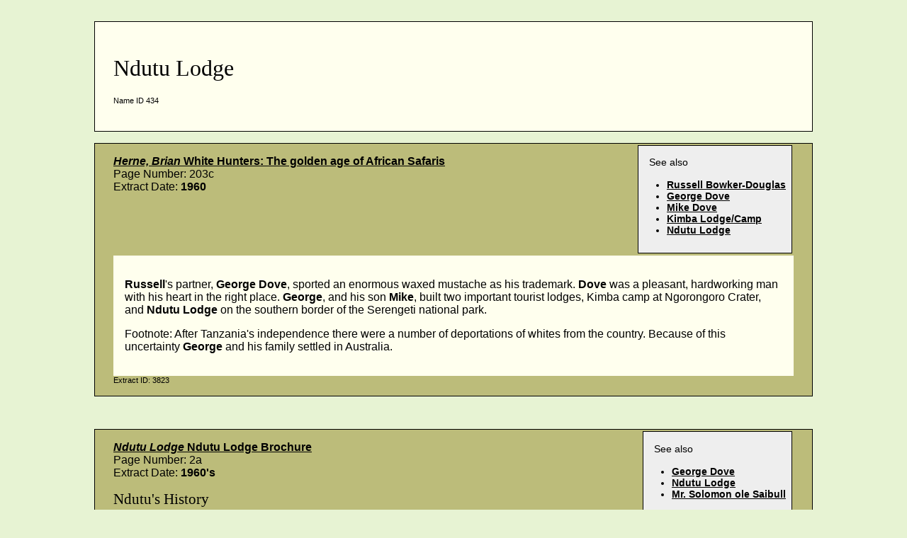

--- FILE ---
content_type: text/html
request_url: https://ntz.info/gen/n00434.html
body_size: 11204
content:
<!DOCTYPE HTML PUBLIC "-//W3C//DTD HTML 4.01 Transitional//EN" "http://www.w3.org/TR/html4/loose.dtd"> 
<html><head>
<!--Viewport added 20 may 2015-->
<meta name="viewport" content="width=device-width, initial-scale=1" />
<link href="../ntzstyle.css" rel="stylesheet" title="nTZ Info Style Sheet" type="text/css" media="Screen, print">
<title>Ndutu Lodge</title>
<!-- Global site tag (gtag.js) - Google Analytics 12 May 2020 -->
<script async src="https://www.googletagmanager.com/gtag/js?id=UA-58163988-2"></script>
<script>
  window.dataLayer = window.dataLayer || [];
  function gtag(){dataLayer.push(arguments);}
  gtag('js', new Date());

  gtag('config', 'UA-58163988-2');
</script>
</head><body id="ntz5">
<div class="nav"><a href="../index.html" class="home"><i>[Home]</i></a><a href="sourceindex.html" class="sources"><i>[Sources]</i></a><a href="nameindex.html" class="names"><i>[Names]</i></a><a href="dateindex.html" class="dates"><i>[Dates]</i></a><a href="../pages/disclaimer.html" class="context"><i>[Context]</i></a><a href="../pages/feedback.html" class="feedback"><i>[Feedback]</i></a></div>
<div class="person">
<h1>Ndutu Lodge</h1>
<p class="f"> Name ID 434</p>
</div>
<div class="ex" id="id03823">
<div class="exl">
<p>See also</p>
<ul><li><a href="n01440.html#id03823" title="1960">Russell Bowker-Douglas</a> </li><li><a href="n00147.html#id03823" title="1960">George Dove</a> </li><li><a href="n01449.html#id03823" title="1960">Mike Dove</a> </li><li><a href="n01575.html#id03823" title="1960">Kimba Lodge/Camp</a> </li><li><a href="n00434.html#id03823" title="1960">Ndutu Lodge</a> </li></ul>
</div>
<p>
<strong><a href="b00623.html#id03823"><em>Herne, Brian</em> White Hunters: The golden age of African Safaris</a></strong><br />
 Page Number: 203c<br />
Extract Date: <strong>1960</strong>
</p>
<hr>
<div class="exd">
<div class="exquote"><p><strong>Russell</strong>'s partner, <strong>George</strong> <strong>Dove</strong>, sported an enormous waxed mustache as his trademark. <strong>Dove</strong> was a pleasant, hardworking man with his heart in the right place. <strong>George</strong>, and his son <strong>Mike</strong>, built two important tourist lodges, Kimba camp at Ngorongoro Crater, and <strong>Ndutu Lodge</strong> on the southern border of the Serengeti national park. </p><p>
Footnote: After Tanzania's independence there were a number of deportations of whites from the country. Because of this uncertainty <strong>George</strong> and his family settled in Australia.</p></div>
</div>
<span class="f"> Extract ID: 3823
</span>
</div>
<div class="nav"><a href="../index.html" class="home"><i>[Home]</i></a><a href="sourceindex.html" class="sources"><i>[Sources]</i></a><a href="nameindex.html" class="names"><i>[Names]</i></a><a href="dateindex.html" class="dates"><i>[Dates]</i></a><a href="../pages/disclaimer.html" class="context"><i>[Context]</i></a><a href="../pages/feedback.html" class="feedback"><i>[Feedback]</i></a></div>
<div class="ex" id="id00208">
<div class="exl">
<p>See also</p>
<ul><li><a href="n00147.html#id00208" title="1974">George Dove</a> </li><li><a href="n00434.html#id00208" title="1960's">Ndutu Lodge</a> </li><li><a href="n00471.html#id00208" title="1960's">Mr. Solomon ole Saibull</a> </li></ul>
</div>
<p>
<strong><a href="b00307.html#id00208"><em>Ndutu Lodge</em> Ndutu Lodge Brochure</a></strong><br />
 Page Number: 2a<br />
Extract Date: <strong>1960's</strong>
</p>
<h4>Ndutu&apos;s History</h4>
<div class="exd">
<div class="exquote"><p>To appreciate Ndutu, you must understand its history.</p><p>
The lodge was originally created by <strong>George</strong> <strong>Dove</strong> - his portrait hangs in the dining-room, where his flamboyant waxed moustache rivals some of the trophy horns mounted on the walls!  <strong>George</strong> had given up professional hunting at an early stage and chose the Ndutu area as a regular campsite.  It was wild and remote, giving easy access to the Serengeti Plains for his clients.</p><p>
During the 1960&apos;s, as tourism steadily increased in Tanzania, <strong>George</strong> <strong>Dove</strong> saw the need for a more permanent base in the area, and he was welcomed by the then Conservator of Ngorongoro, Mr. S. <strong>ole Saibull</strong>, who allowed him to build on the Ndutu site.</p></div>
</div>
<span class="f"> Extract ID: 208
</span>
</div>
<div class="nav"><a href="../index.html" class="home"><i>[Home]</i></a><a href="sourceindex.html" class="sources"><i>[Sources]</i></a><a href="nameindex.html" class="names"><i>[Names]</i></a><a href="dateindex.html" class="dates"><i>[Dates]</i></a><a href="../pages/disclaimer.html" class="context"><i>[Context]</i></a><a href="../pages/feedback.html" class="feedback"><i>[Feedback]</i></a></div>
<div class="ex" id="id03640">
<div class="exl">
<p>See also</p>
<ul><li><a href="n00199.html#id03640" title="1967">Jane Goodall</a> </li><li><a href="n00434.html#id03640" title="1967">Ndutu Lodge</a> </li><li><a href="n01391.html#id03640" title="1967">Ndutu Tented Camp</a> </li></ul>
</div>
<p>
<strong><a href="b00307.html#id03640"><em>Ndutu Lodge</em> Ndutu Lodge Brochure</a></strong><br />
 Page Number: 2c<br />
Extract Date: <strong>1967</strong>
</p>
<h4>Ndutu Tented Camp</h4>
<div class="exd">
<div class="exquote"><p>Thus in <strong>1967</strong>, <strong>Ndutu Tented Camp</strong>, as it was then called, was born.  The original concept was very simple; a central dining-room and kitchen, flanked by rows of sleeping tents on concrete foundations.  It was built to last for five years, it was comfortable, but never luxurious, and certainly no-one foresaw that it would still be flourishing more than twenty years later.</p><p>
However, the Camp quickly established a reputation for a friendly and welcoming atmosphere, good service, and simple food well cooked, and became a favourite stopping place for many different and interesting people.  Several distinguished zoologists and photographers, such as <strong>Jane</strong> <strong>Goodall</strong> and Hugo van Lawick studied, filmed and wrote about wild dogs, hyenas and jackals in the area.</p></div>
</div>
<span class="f"> Extract ID: 3640
</span>
</div>
<div class="nav"><a href="../index.html" class="home"><i>[Home]</i></a><a href="sourceindex.html" class="sources"><i>[Sources]</i></a><a href="nameindex.html" class="names"><i>[Names]</i></a><a href="dateindex.html" class="dates"><i>[Dates]</i></a><a href="../pages/disclaimer.html" class="context"><i>[Context]</i></a><a href="../pages/feedback.html" class="feedback"><i>[Feedback]</i></a></div>
<div class="ex" id="id00649">
<div class="exl">
<p>See also</p>
<ul><li><a href="n00147.html#id00649" title="1970s">George Dove</a> </li><li><a href="n00322.html#id00649" title="1970s">Laetoli</a> </li><li><a href="n00335.html#id00649" title="1970s">Mary Leakey</a> </li><li><a href="n00434.html#id00649" title="1970s">Ndutu Lodge</a> </li><li><a href="n00467.html#id00649" title="1970s">Oldupai</a> </li></ul>
</div>
<p>
<strong><a href="b00444.html#id00649"> Oldupai Exhibition</a></strong><br />
</p>
<h4>building the Lodge</h4>
<div class="exd">
<p>Exhibition at Oldupai - visited April 1999.</p>
<a href="../picturesbig/p00649-tz0301_047_cd15_13.jpg"><img src="../pictures/p00649-tz0301_047_cd15_13.jpg" width="400" height = "266" title="Click for larger image, use back button to return" alt=""></a>
<p class="exan"></p>
<div class="exquote"><p>While building the Lodge, <strong>George</strong> <strong>Dove</strong> brought in building materials from <strong>Laetoli</strong> Gorge and noticed that they included a large number of fosils.  Some of these can be seen embedded in the wall of the dining room at Ndutu.  <strong>George</strong> told <strong>Mary</strong> <strong>Leakey</strong> about these, and they persuaded her to shift her attention from <strong>Oldupai</strong> to <strong>Laetoli</strong>, leading eventually to the discovery of the footprints.</p></div>
</div>
<span class="f"> Extract ID: 649
</span>
</div>
<div class="nav"><a href="../index.html" class="home"><i>[Home]</i></a><a href="sourceindex.html" class="sources"><i>[Sources]</i></a><a href="nameindex.html" class="names"><i>[Names]</i></a><a href="dateindex.html" class="dates"><i>[Dates]</i></a><a href="../pages/disclaimer.html" class="context"><i>[Context]</i></a><a href="../pages/feedback.html" class="feedback"><i>[Feedback]</i></a></div>
<div class="ex" id="id03126">
<div class="exl">
<p>See also</p>
<ul><li><a href="n01231.html#id03126" title="1935">Peter Bell</a> </li><li><a href="n00147.html#id03126" title="1935">George Dove</a> </li><li><a href="n00359.html#id03126" title="1935">Maasai</a> </li><li><a href="n00434.html#id03126" title="1970's">Ndutu Lodge</a> </li><li><a href="n00467.html#id03126" title="1935">Oldupai</a> </li><li><a href="n00523.html#id03126" title="1935">Rhino</a> </li><li><a href="n01230.html#id03126" title="1935">Sam White</a> </li></ul>
</div>
<p>
<strong><a href="b00052.html#id03126"><em>Cole, Sonia</em> Leakey's Luck</a></strong><br />
 Page Number: 112-113<br />
Extract Date: <strong>1935</strong>
</p>
<h4>The man who mended the clutch</h4>
<div class="exd">
<div class="exquote"><p>After this brief reconnaissance [to Laetoli] they returned to Olduvai to find that the pool which they had been using for their water had turned to mud and become the property of a resident <strong>Rhino</strong>, who used it for his daily ablutions. Worse still, in order to keep the wallow moist he urinated into it freely. More inviting water supplies were available both at the spring at Olmoti and at Ngorongoro, but petrol was too short to be used for this purpose. They tried to collect rain water off the roofs of the tents, forgetting that the canvas had been impregnated with insecticide; there were dire results, and all the party were violently ill after drinking the water. By this time they were also running short of food. <strong>Sam</strong> <strong>White</strong> and <strong>Peter</strong> <strong>Bell</strong> were due to return to England, and the lorry taking them back to Nairobi was to bring much needed supplies to the garrison at Olduvai; but it never returned. </p><p>
For the next fortnight Louis and Mary's diet consisted almost entirely of rice and sardines. An even greater hardship was the lack of cigarettes, and they had to resort to picking up fag ends scattered round the camp. When the lorry failed to appear after two weeks they set out to look for it. At one point they had to turn back as the road was in such a terrible state, and they spent the rest of the day helping to extract Indian traders' lorries from the mud. Their reward was a little flour and sugar, but they were still very hungry. Next their own car overturned in a gully, and they spent a whole day trying to extricate it with a plate and some spoons. (The lack of proper tools seems curiously uncharacteristic of Louis, who was usually so efficient.) Watching their efforts was a crowd of supercilious Masai warriors who considered it beneath their dignity to do any manual labour. It was just as well that Louis did not try to press them: almost at that very moment the District Commissioner at Narok was being murdered by Masai for ordering them to help with road work. Louis and the Masai treated each other with mutual respect, and many of them had cause to be grateful for the treatment they received at the clinics he ran at Olduvai.</p><p>
The lorry turned up just in time to pull the car back on to the road - its delay had been caused by clutch trouble. (By a curious coincidence the man who mended the clutch at the Motor Mart in Nairobi became Mary's nearest neighbour at Olduvai thirty-five years later: he is <strong>George</strong> <strong>Dove</strong>, a 'character' with magnificent waxed moustachios who ran a delightful little tourist lodge at Ndutu, some thirty miles from Olduvai, in the early <strong>1970's</strong>.) The car itself was in far worse condition than the lorry had been, with the whole of the bodywork damaged, but amazingly it was still able to run. Louis and Mary returned to Olduvai to pack up before setting off for their next target, a place called Engaruka.</p></div>
</div>
<span class="f"> Extract ID: 3126
</span>
</div>
<div class="nav"><a href="../index.html" class="home"><i>[Home]</i></a><a href="sourceindex.html" class="sources"><i>[Sources]</i></a><a href="nameindex.html" class="names"><i>[Names]</i></a><a href="dateindex.html" class="dates"><i>[Dates]</i></a><a href="../pages/disclaimer.html" class="context"><i>[Context]</i></a><a href="../pages/feedback.html" class="feedback"><i>[Feedback]</i></a></div>
<div class="ex" id="id05392">
<div class="exl">
<p>See also</p>
<ul><li><a href="n00147.html#id05392" title="1970's">George Dove</a> </li><li><a href="n00434.html#id05392" title="1970's">Ndutu Lodge</a> </li><li><a href="n02209.html#id05392" title="1970's">Jerry Rilling</a> </li></ul>
</div>
<p>
<strong><a href="b00950.html#id05392"><em>Allan, Tor</em> Ndutu memories</a></strong><br />
 Page Number: f<br />
Extract Date: <strong>1970's</strong>
</p>
<h4>Ndutu Lodge</h4>
<div class="exd">
<div class="exquote"><p><strong>Ndutu Lodge</strong> didn�t exist then of course but  I remember <strong>George</strong> <strong>Dove</strong>, wife Mibs and son Michael very well from the early 1970&apos;s.  <strong>George</strong> was hunting down at Makau and I used to do ornithological trips with Don Turner, where we�d be stationed at Ndutu for 2" weeks at a time while Don&apos;s groups rotated all around East Africa.  The chairs round the fire were awful steel school classroom ones with no arm rests!  </p><p>
Lots of us guides developed an absolute passion for you during your serval research years!  </p><p>
Accommodation was in tents, with outside loos and showers behind them.   I remember my shaving brush always went from white to red after a few days because of the water.  The main bar area was there though.  An American called <strong>Jerry</strong> <strong>Rilling</strong> helped to manage the camp" he was a polio victim and heaved himself around on crutches.  He grew a handle bar moustache like <strong>George</strong>&apos;s.   And there was Peter the Swiss who left for home and started a home-made chocolate business.   </p><p>
The early 1970&apos;s were particularly good for rhino, but we never saw many elephant. I remember elephant being discouraged at Seronera as they were ring barking favourite leopard trees.   The road between Seronera and Ngorongoro went North of Naabi Hill, east across the plains past Shifting Sands, into Olduvai and up past where the present museum is.   Serengeti was always closed in April/May" no one was allowed in.</p><p>
I remember early Ndutu staff members so well: Thomas, Big John the chef and Little John the assistant chef, and of course dear old Marcelli.</p></div>
</div>
<span class="f"> Extract ID: 5392
</span>
</div>
<div class="nav"><a href="../index.html" class="home"><i>[Home]</i></a><a href="sourceindex.html" class="sources"><i>[Sources]</i></a><a href="nameindex.html" class="names"><i>[Names]</i></a><a href="dateindex.html" class="dates"><i>[Dates]</i></a><a href="../pages/disclaimer.html" class="context"><i>[Context]</i></a><a href="../pages/feedback.html" class="feedback"><i>[Feedback]</i></a></div>
<div class="ex" id="id03641">
<div class="exl">
<p>See also</p>
<ul><li><a href="n00147.html#id03641" title="1974">George Dove</a> </li><li><a href="n00434.html#id03641" title="1974">Ndutu Lodge</a> </li></ul>
</div>
<p>
<strong><a href="b00307.html#id03641"><em>Ndutu Lodge</em> Ndutu Lodge Brochure</a></strong><br />
 Page Number: 2d<br />
Extract Date: <strong>1974</strong>
</p>
<h4>George Dove leaves Ndutu</h4>
<div class="exd">
<div class="exquote"><p><strong>1974</strong>, <strong>George</strong> <strong>Dove</strong> and his family left Ndutu for wilder frontiers (the Australian outback) and the lodge changed hands.  Soon afterwards came a slump in Tanzania&apos;s tourism that lasted several years, accompanied by formidable shortages of fuel and imported goods.  Against challenging odds, the staff tried to uphold Ndutu&apos;s standards, but as the buildings and equipment deteriorated without being replaced, inevitable decline set in.</p></div>
</div>
<span class="f"> Extract ID: 3641
</span>
</div>
<div class="nav"><a href="../index.html" class="home"><i>[Home]</i></a><a href="sourceindex.html" class="sources"><i>[Sources]</i></a><a href="nameindex.html" class="names"><i>[Names]</i></a><a href="dateindex.html" class="dates"><i>[Dates]</i></a><a href="../pages/disclaimer.html" class="context"><i>[Context]</i></a><a href="../pages/feedback.html" class="feedback"><i>[Feedback]</i></a></div>
<div class="ex" id="id03132">
<div class="exl">
<p>See also</p>
<ul><li><a href="n00191.html#id03132" title="October 12 1977">Gibb's Farm</a> </li><li><a href="n00434.html#id03132" title="October 12 1977">Ndutu Lodge</a> </li><li><a href="n00761.html#id03132" title="October 12 1977">John Pearson</a> </li></ul>
</div>
<p>
<strong><a href="b00447.html#id03132"><em>Pearson, John</em> Hunters of the Plains</a></strong><br />
 Page Number: 108<br />
Extract Date: <strong>October 12 1977</strong>
</p>
<h4>John Pearson at Ndutu</h4>
<div class="exd">
<div class="exquote"><p>October 12</p><p>
Leave Ndutu later than anticipated but still in good time. However, I get even further behind schedule by calling in at the Ngorongoro Conservation office so decide to spend the night at Ngorongoro Safari Lodge instead of going on to Arusha.</p><p>
October 13</p><p>
A message has come through to say that the Land Rover which has just been purchased by the Ngorongoro Safari Lodge has broken down at the Lake Manyara Hotel. So before going on to Arusha I drive to Manyara and tow it back. One does these favours all the time in Africa. With luck, or perhaps bad luck, you'll one day find yourself on the receiving end.</p></div>
</div>
<span class="f"> Extract ID: 3132
</span>
</div>
<div class="nav"><a href="../index.html" class="home"><i>[Home]</i></a><a href="sourceindex.html" class="sources"><i>[Sources]</i></a><a href="nameindex.html" class="names"><i>[Names]</i></a><a href="dateindex.html" class="dates"><i>[Dates]</i></a><a href="../pages/disclaimer.html" class="context"><i>[Context]</i></a><a href="../pages/feedback.html" class="feedback"><i>[Feedback]</i></a></div>
<div class="ex" id="id04486">
<div class="exl">
<p>See also</p>
<ul><li><a href="n00191.html#id04486" title="October 23 1977">Gibb's Farm</a> </li><li><a href="n00434.html#id04486" title="October 23 1977">Ndutu Lodge</a> </li></ul>
</div>
<p>
<strong><a href="b00447.html#id04486"><em>Pearson, John</em> Hunters of the Plains</a></strong><br />
 Page Number: 113<br />
Extract Date: <strong>October 23 1977</strong>
</p>
<hr>
<div class="exd">
<div class="exquote"><p>We set out for Ndutu more or less as planned with jenny driving the Range Rover and me with the Land Rover. We plan to stay the night at the Ngorongoro Safari Lodge. It's such a restful, attractive place it's no hardship at all.</p><p>
Going up the escarpment after Manyara the throttle linkage on the Land Rover breaks. To repair it is a simple job, but the only way to get your hand far enough into the engine compartment is to tie the bonnet up onto the windscreen and stand on the cylinder head. The engine is so hot though that it's going to take an age to cool down. So we hitch the Range Rover onto the Land Rover and pull both it and the trailer, all three vehicles loaded to the gills, to the lodge where we have tea and let things cool down before sorting the trouble out. The Range Rover is tremendously impressive when it comes to this sort of thing.</p></div>
</div>
<span class="f"> Extract ID: 4486
</span>
</div>
<div class="nav"><a href="../index.html" class="home"><i>[Home]</i></a><a href="sourceindex.html" class="sources"><i>[Sources]</i></a><a href="nameindex.html" class="names"><i>[Names]</i></a><a href="dateindex.html" class="dates"><i>[Dates]</i></a><a href="../pages/disclaimer.html" class="context"><i>[Context]</i></a><a href="../pages/feedback.html" class="feedback"><i>[Feedback]</i></a></div>
<div class="ex" id="id03642">
<div class="exl">
<p>See also</p>
<ul><li><a href="n00434.html#id03642" title="1986">Ndutu Lodge</a> </li></ul>
</div>
<p>
<strong><a href="b00307.html#id03642"><em>Ndutu Lodge</em> Ndutu Lodge Brochure</a></strong><br />
 Page Number: 2e<br />
Extract Date: <strong>1986</strong>
</p>
<h4>New Owners</h4>
<div class="exd">
<div class="exquote"><p>The Lodge was taken over in <strong>1986</strong> by the present owners.  Then began the gradual process of renovation, which continues today.  Comfortable and attractive stone cottages have replaced the barrack-like rooms erected in 1976 to replace the original tents.  The aim of the management is to use local materials only which blend in with the rustic surroundings.</p></div>
</div>
<span class="f"> Extract ID: 3642
</span>
</div>
<div class="nav"><a href="../index.html" class="home"><i>[Home]</i></a><a href="sourceindex.html" class="sources"><i>[Sources]</i></a><a href="nameindex.html" class="names"><i>[Names]</i></a><a href="dateindex.html" class="dates"><i>[Dates]</i></a><a href="../pages/disclaimer.html" class="context"><i>[Context]</i></a><a href="../pages/feedback.html" class="feedback"><i>[Feedback]</i></a></div>
<div class="ex" id="id03696">
<div class="exl">
<p>See also</p>
<ul><li><a href="n00434.html#id03696" title="1990">Ndutu Lodge</a> </li></ul>
</div>
<p>
<strong><a href="b00176.html#id03696"><em>McHugh, Kathleen (Editor); Willis, Delta (Consulting Editor)</em> Kenya, Tanzania, Seychelles</a></strong><br />
</p>
<h4>Ndutu Lodge</h4>
<div class="exd">
<div class="exquote"><p>The lodge, near the shores of Lake Ndutu, has cottages, permanent tents, a campsite, restaurant and lounge.  The lodge is undergoing renovation, with expertise refined at Gibb's Farm.  It is one of the top lodges in Tanzania.  During the rainy season there can be many flies.</p></div>
</div>
<span class="f"> Extract ID: 3696
</span>
</div>
<div class="nav"><a href="../index.html" class="home"><i>[Home]</i></a><a href="sourceindex.html" class="sources"><i>[Sources]</i></a><a href="nameindex.html" class="names"><i>[Names]</i></a><a href="dateindex.html" class="dates"><i>[Dates]</i></a><a href="../pages/disclaimer.html" class="context"><i>[Context]</i></a><a href="../pages/feedback.html" class="feedback"><i>[Feedback]</i></a></div>
<div class="ex" id="id00653">
<div class="exl">
<p>See also</p>
<ul><li><a href="n00434.html#id00653" title="1993">Ndutu Lodge</a> </li></ul>
</div>
<p>
<strong><a href="b00033.html#id00653"><em>Briggs, Philip</em> Guide to Tanzania</a></strong><br />
</p>
<h4>This low-key lodge on the Serengeti border</h4>
<div class="exd">
<div class="exquote"><p>This low-key lodge on the Serengeti border is in the acacia woodlands overlooking Lake Ndutu.  You can observe animals coming to drink from the bar.  Accommodation is in self-contained bungalows.</p></div>
<div class="david"><p>This extract is the funniest of them all - what do the animals drink?</p></div>
</div>
<span class="f"> Extract ID: 653
</span>
</div>
<div class="nav"><a href="../index.html" class="home"><i>[Home]</i></a><a href="sourceindex.html" class="sources"><i>[Sources]</i></a><a href="nameindex.html" class="names"><i>[Names]</i></a><a href="dateindex.html" class="dates"><i>[Dates]</i></a><a href="../pages/disclaimer.html" class="context"><i>[Context]</i></a><a href="../pages/feedback.html" class="feedback"><i>[Feedback]</i></a></div>
<div class="ex" id="id00207">
<div class="exl">
<p>See also</p>
<ul><li><a href="n00191.html#id00207" title="1994">Gibb's Farm</a> </li><li><a href="n00434.html#id00207" title="1994">Ndutu Lodge</a> </li></ul>
</div>
<p>
<strong><a href="b00307.html#id00207"><em>Ndutu Lodge</em> Ndutu Lodge Brochure</a></strong><br />
 Page Number: 1<br />
Extract Date: <strong>1994</strong>
</p>
<h4>Ndutu Safari Lodge: the brochure</h4>
<div class="exd">
<div class="exquote"><p>Ndutu Safari Lodge is a self-contained tourist lodge with 32 double rooms and 6 double tents.  It is situated in the Ngorongoro Conservation Area but it borders the Serengeti National Park.  Placed in attractive acacia woodland, overlooking Lake Ndutu, it is surrounded by the short grass plains of the southern Serengeti.</p><p>
There is radio communication with Gibb&apos;s Farm in Karatu and our main office in Arusha and there is an airstrip one km away.  Distance to Arusha is 280 km, to Karatu 140 km, and to Ngorongoro and Seronera both 80 km respectively.</p></div>
</div>
<span class="f"> Extract ID: 207
</span>
</div>
<div class="nav"><a href="../index.html" class="home"><i>[Home]</i></a><a href="sourceindex.html" class="sources"><i>[Sources]</i></a><a href="nameindex.html" class="names"><i>[Names]</i></a><a href="dateindex.html" class="dates"><i>[Dates]</i></a><a href="../pages/disclaimer.html" class="context"><i>[Context]</i></a><a href="../pages/feedback.html" class="feedback"><i>[Feedback]</i></a></div>
<div class="ex" id="id00648">
<div class="exl">
<p>See also</p>
<ul><li><a href="n00434.html#id00648" title="1994">Ndutu Lodge</a> </li></ul>
</div>
<p>
<strong><a href="b00307.html#id00648"><em>Ndutu Lodge</em> Ndutu Lodge Brochure</a></strong><br />
 Page Number: 3<br />
Extract Date: <strong>1994</strong>
</p>
<h4>How Ndutu Works.</h4>
<div class="exd">
<div class="exquote"><p>Cultivation is not allowed in the Ngorongoro Conservation Area and anyway, neither the soil nor the rain pattern is suitable for cultivation.  Therefore all the supplies, varying from nails to fresh food have to be bought in by road, either from Karatu (140 km away) or Arusha (280 km away), as does diesel and fuel which powers the lighting via the generator.  Most of the fresh vegetables and meat are supplied by Gibb&apos;s Farm at Karatu, which is closely associated with Ndutu.</p><p>
Water has always been a problem at Ndutu.  The washing water in the bathrooms comes from a dug-out waterhole near the lake, about 2 km from the Lodge.  It is hauled by tractor every day to the Lodge and pumped up to the watertower into four storage tanks.  This water contains dissolved minerals (mostly sodium carbonate or 'washing soda') which is impossible to remove and makes the water feel soapy.  For this reason it cannot be used for drinking or cooking, nor for mixing cement.  Also, uniforms, sheets and towels, which are regularly washed in it, deteriorate after a few months, so replacing these is a constant problem.</p><p>
Fresh water is an even more precious commodity.  All the drinking, cooking and building water needs to be collected from the metal roofs during the rainy season.  When the Lodge runs out our only solution is to send a truck to haul fresh water from mountain streams in the Ngorongoro Highlands, some 80 km away.  As there is sometimes no rain for 5 or 6 months during the dry season, our resident staff need to be very disciplined about the freshwater supplies.</p><p>
Simplicity remains the secret of Ndutu&apos;s survival.  Dead dry wood is collected in the surrounding area, then placed in the 'Tanganyika boilers' to provide hot showers.  At the laundry, the wind dries clothes and coals from the fires are then used in the charcoal irons with which clothes are pressed.  Most food is still cooked on firewood but wood reducing stoves with small fireboxes are now installed.  We are in the process of starting to use solar power thus minimising the impact on the environment.</p><p>
Ultimately it is the staff who make or break a lodge.  Some of Ndutu&apos;s staff have been here since the beginning, many young newcomers have joined since.  They live at Ndutu under difficult conditions and far from their families.  We hope that their dedicated work adds to the enjoyment of  your stay.</p></div>
</div>
<span class="f"> Extract ID: 648
</span>
</div>
<div class="nav"><a href="../index.html" class="home"><i>[Home]</i></a><a href="sourceindex.html" class="sources"><i>[Sources]</i></a><a href="nameindex.html" class="names"><i>[Names]</i></a><a href="dateindex.html" class="dates"><i>[Dates]</i></a><a href="../pages/disclaimer.html" class="context"><i>[Context]</i></a><a href="../pages/feedback.html" class="feedback"><i>[Feedback]</i></a></div>
<div class="ex" id="id03643">
<div class="exl">
<p>See also</p>
<ul><li><a href="n00434.html#id03643" title="1994">Ndutu Lodge</a> </li></ul>
</div>
<p>
<strong><a href="b00307.html#id03643"><em>Ndutu Lodge</em> Ndutu Lodge Brochure</a></strong><br />
 Page Number: 3b<br />
Extract Date: <strong>1994</strong>
</p>
<h4>The beauty of Ndutu</h4>
<div class="exd">
<div class="exquote"><p>The Ndutu area boasts some of the finest Acacia woodland of the entire Serengeti and you will enjoy the sight of the sunset or sunrise behind these quintessentially African trees.  At dawn, the woods ring with the gentle purring calls of an infinity of ring-necked doves.  At breakfast you may be joined by superb starlings, aptly named in their iridescent blue and orange plumage, or speckled grey rufous-tailed weavers.  If there is still water in the dam, you may see giraffe and elephant or impala as they come to drink in front of the Lodge.</p><p>
Many kinds of animals can be seen in the dry season, if you take the time to search for them: the resident lions around the lake, perhaps a cheetah near the marshes, some hartebeest, dik-dik in the bush areas, hippos in Lake Masek or a graceful steinbuck.  All species of larger and smaller cats occur at Ndutu throughout the year.  Many species of bird are attracted to the water that is put out for them in the dry months.  During this period visitors can enjoy the peace and quiet and beauty of Ndutu.</p><p>
When you arrive at the Lodge in the evening, look for genets in the rafters of the lounge.  Like slender, graceful, spotted cats, they are in fact related to the mongooses and they perform a valuable service by controlling rats, and other small rodents, and insects.</p><p>
Without a doubt, however, the best time to visit is during the rains, especially from December through April.  After the first heavy storms, the plains are instantly transformed and the migrant wildebeest, zebra and Thomson&apos;s gazelle come to feast in the lush, green pastures and to give birth to their young.</p><p>
Wild flowers bloom on the plains and in the wood the migratory birds crowd the bushes, plains and lake-shores.</p><p>
There are few places left these days, where one can hear the silence or listen to the sound of the wind playing through the treetops.  Around a small fire in front of the Lodge at night you can enjoy the sounds of the African bush, or simply admire the beautifully clear and starlit night.  Please don�t use your radios.</p><p>
We hope you enjoy your stay.  </p><p>
Karibu sana.</p></div>
</div>
<span class="f"> Extract ID: 3643
</span>
</div>
<div class="nav"><a href="../index.html" class="home"><i>[Home]</i></a><a href="sourceindex.html" class="sources"><i>[Sources]</i></a><a href="nameindex.html" class="names"><i>[Names]</i></a><a href="dateindex.html" class="dates"><i>[Dates]</i></a><a href="../pages/disclaimer.html" class="context"><i>[Context]</i></a><a href="../pages/feedback.html" class="feedback"><i>[Feedback]</i></a></div>
<div class="ex" id="id00435">
<div class="exl">
<p>See also</p>
<ul><li><a href="n00183.html#id00435" title="1998">Aadje Geertsema</a> </li><li><a href="n00319.html#id00435" title="1998">Margaret Kullander</a> </li><li><a href="n00320.html#id00435" title="1998 June">Reinhart (Leo) Kunkel</a> </li><li><a href="n00434.html#id00435" title="1998">Ndutu Lodge</a> </li></ul>
</div>
<p>
<strong><a href="b00140.html#id00435"><em>K&uuml;nkel, Reinhard</em> African Elephants</a></strong><br />
 Page Number: Introduction<br />
Extract Date: <strong>1998</strong>
</p>
<h4>I want to mention the names of a few people</h4>
<div class="exd">
<div class="exquote"><p>I want to mention the names of a few people without whose support my new elephant work could not have happened, especially Mr E. Chausi, the conservator of the Ngorongoro Conservation Area, who so warmly welcomed us back to this splendid Garden of Eden, as many visitors call the Ngorongoro Crater, after my wife and I had explored life and wildlife on the Australian continent for a year. It had been great fun and we were very tempted to stay. </p><p>
The people of Ngorongoro and other friends helped us to decide to continue working in Tanzania.In this context I would like to thank Dr Richard Faust, president, and Dr Markus Borner, regional director, of the Frankfurt Zoological Society, who supported us in many ways. Both men are strongly committed to continuing the pioneering conservation work Professor Berhard Grzimek started decades ago, the essence of which is contained in his famous appeal: 'Serengeti shall not die.'</p><p>
<strong>Aadje</strong> <strong>Geertsema</strong> and <strong>Margaret</strong> and Per <strong>Kullander</strong> invited us to stay at their Ndutu Safari Lodge on the Serengeti plains. It is a fabulous home from which to explore the surrounding plains and woodlands, the heart of the annual wildebeest migration during the rainy season. Sometimes the elephants move right through nature's endless garden spreading in front of our windows, to our everlasting joy. Thanks to our generous friends.</p><p>
The people of the Ndutu Safari Lodge not only treat their guests to a special atmosphere, but also keep our cars together (not an easy task!), feed us (Little John's pancakes are the best in the world) and help us with the hundreds of problems everyday life in the bush offers one as challenge. And it is all done with a smile. Thanks to Leonard and Moody, to Little John and Ndelay, Marcelli and Josef, Hamisi and Mirando, Bifa and Augustin. I certainly would love to name them all, but then there would not be enough pages left for the elephants, so these few names have to stand for the great team of Ndutu. Thank you very much.</p><p>
And thanks to Leonce and Mohamed too, and to Paul and Louise, who joined as managers just in time for the special challenges of a long El Nino season. I think few of the many people who come through on safari realize what an enormous amount of organisation it takes to run a lodge in the middle of nowhere. It is more than a full-time job and requires all the energy, competence and imagination that can be mustered. And still, sometimes humour is all that is left to keep the links together. </p><p>
<strong>Aadje</strong> and <strong>Margaret</strong>, we appreciate your work! It allows us to forget about logistics and face our own specific set of problems. Like finding the elephants. They are big animals. But the forest is even bigger. Whole herds can disappear into the woodlands along the Olduvai Gorge. And do. It is wonderful to be free to look at them. Again our thanks. </p><p>
Barbie Alien, as always, supported my work and this book, with her inspiring advice, strength and humour, not to mention providing a vital communication link and a home in the last stage of the production of this book. </p><p>
Many thanks.</p><p>
Reinhard 'Leo' Kunkel</p><p>
Ndutu Safari Lodge</p><p>
Ngorongoro Conservation Area</p><p>
Tanzania</p><p>
June <strong>1998</strong></p></div>
</div>
<span class="f"> Extract ID: 435
</span>
</div>
<div class="nav"><a href="../index.html" class="home"><i>[Home]</i></a><a href="sourceindex.html" class="sources"><i>[Sources]</i></a><a href="nameindex.html" class="names"><i>[Names]</i></a><a href="dateindex.html" class="dates"><i>[Dates]</i></a><a href="../pages/disclaimer.html" class="context"><i>[Context]</i></a><a href="../pages/feedback.html" class="feedback"><i>[Feedback]</i></a></div>
<div class="ex" id="id03039">
<div class="exl">
<p>See also</p>
<ul><li><a href="n00434.html#id03039" title="2000">Ndutu Lodge</a> </li></ul>
</div>
<p>
<strong>2000 Publishes: <a href="b00411.html#id03039"><em>Ndutu Safari Lodge</em> Map of Ndutu Area</a></strong><br />
</p>
<hr>
<div class="exd">
</div>
<span class="f"> Extract ID: 3039
</span>
</div>
<div class="nav"><a href="../index.html" class="home"><i>[Home]</i></a><a href="sourceindex.html" class="sources"><i>[Sources]</i></a><a href="nameindex.html" class="names"><i>[Names]</i></a><a href="dateindex.html" class="dates"><i>[Dates]</i></a><a href="../pages/disclaimer.html" class="context"><i>[Context]</i></a><a href="../pages/feedback.html" class="feedback"><i>[Feedback]</i></a></div>
<div class="ex" id="id04698">
<div class="exl">
<p><a href="http://www.bbc.co.uk/nature/animals/features/331feature1.shtml">external link</a> </p>
<p>See also</p>
<ul><li><a href="n00755.html#id04698" title="Feb 2004">Amanda Barrett</a> </li><li><a href="n00434.html#id04698" title="Feb 2004">Ndutu Lodge</a> </li><li><a href="n00438.html#id04698" title="Feb 2004">Owen Newman</a> </li></ul>
</div>
<p>
<strong><a href="b00802.html#id04698"><em>Barrett, Amanda</em> A cat called caracal</a></strong><br />
Extract Author: <strong>Amanda Barrett </strong><br />
Extract Date: <strong>Feb 2004</strong>
</p>
<h4>A cat called caracal</h4>
<div class="exd">
<div class="exquote"><p>Film maker <strong>Amanda</strong> <strong>Barrett</strong> describes her months on the plains with the elusive caracal - the sleekest, most elegant and most catlike cat of all.</p><p>
Images: <strong>Owen</strong> Newman</p><p>
Over the years, <strong>Owen</strong> <strong>Newman</strong> and I had filmed cheetahs, lions, leopards, African wildcats and servals (for the first ever film of them) but never caracals. In fact, in all that time, we'd only ever seen one once - eight years ago in Zambia. It was a tantalising glimpse of black ears and almond-shaped eyes that made us hungry for more.</p><p>
Eventually, it was the caracal's turn. The BBC commissioned us to make a Natural World programme starring caracals, and with the help of Ndutu Safari Lodge and the Ngorongoro Conservation Area Authority, we were able to stretch the budget to cover 10 months. We knew we'd need every day of that, and sure enough, from November to January, we had nothing but two brief glimpses of the cats.</p><p>
Then one night in late January, we found one, and to our relief, got some footage. But we never saw that caracal again and, after three nights of looking, decided to go elsewhere. And there - right out on the plains, two or three kilometres from any woodland - was another one. She looked heavily pregnant and was stopping every now and then to inspect aardvark holes. We knew that if we could keep up with her for the next few weeks, we were on to a winner. </p><p>
We did, and she turned out to be a star. The night we found her, we filmed her catching a stork, leaping so high to grab it that <strong>Owen</strong> could barely keep her in the frame. Our luck had turned. We then found others, and we began to see patterns in their behaviour, which made them much easier to predict.</p><p>
The female had her kittens, three of them, and we filmed them suckling. Several weeks later, we found her chewing on the carcass of a stork next to an aardvark hole. As she was eating it, we all heard something coming and waited nervously. At the last minute, the kittens shot down the hole - and spotted hyenas arrived.</p><p>
We'd seen leopards and even lions run from hyenas, but the caracal stood her ground. She hissed, spat and arched her back, and the hyenas kept their distance, though they did manage to grab the stork. When they'd ripped it to bits, they ran off into the darkness. The caracal waited for a second or two, then went to the kittens' hole and called with a soft meow and purr. All three tumbled out, and the mother and babies trotted off, not stopping until they were a good kilometre away.</p><p>
That turned out to be the last time we ever saw the family. Maybe the female took her kittens elsewhere in case the hyenas came back. From a film-making point of view, it didn't really matter. In the time we'd spent with her and the other caracals, we'd got all the footage we needed - and had had all the excitement we could have dreamed of.</p><p>
From an original article in the February 2004 issue of BBC Wildlife Magazine.</p></div>
</div>
<span class="f"> Extract ID: 4698
</span>
</div>
<div class="nav"><a href="../index.html" class="home"><i>[Home]</i></a><a href="sourceindex.html" class="sources"><i>[Sources]</i></a><a href="nameindex.html" class="names"><i>[Names]</i></a><a href="dateindex.html" class="dates"><i>[Dates]</i></a><a href="../pages/disclaimer.html" class="context"><i>[Context]</i></a><a href="../pages/feedback.html" class="feedback"><i>[Feedback]</i></a></div>
<img src="../images/nTZbig.gif" alt="www.nTZ.info" class="tzmap">
<!-- phpmyvisites var pagename='Names/434: Ndutu Lodge';
-->
</body></html>
